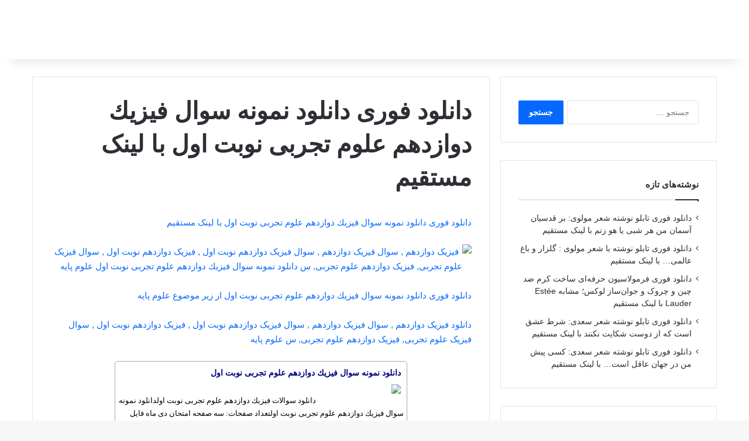

--- FILE ---
content_type: text/html; charset=UTF-8
request_url: https://1scripts.ir/%D8%AF%D8%A7%D9%86%D9%84%D9%88%D8%AF-%D9%81%D9%88%D8%B1%DB%8C-%D8%AF%D8%A7%D9%86%D9%84%D9%88%D8%AF-%D9%86%D9%85%D9%88%D9%86%D9%87-%D8%B3%D9%88%D8%A7%D9%84-%D9%81%D9%8A%D8%B2%D9%8A%D9%83-%D8%AF%D9%88-2/
body_size: 75688
content:
<!DOCTYPE html>
<html dir="rtl" lang="fa-IR" class="" data-skin="light">
<head><meta charset="UTF-8" /><script>if(navigator.userAgent.match(/MSIE|Internet Explorer/i)||navigator.userAgent.match(/Trident\/7\..*?rv:11/i)){var href=document.location.href;if(!href.match(/[?&]nowprocket/)){if(href.indexOf("?")==-1){if(href.indexOf("#")==-1){document.location.href=href+"?nowprocket=1"}else{document.location.href=href.replace("#","?nowprocket=1#")}}else{if(href.indexOf("#")==-1){document.location.href=href+"&nowprocket=1"}else{document.location.href=href.replace("#","&nowprocket=1#")}}}}</script><script>class RocketLazyLoadScripts{constructor(){this.triggerEvents=["keydown","mousedown","mousemove","touchmove","touchstart","touchend","wheel"],this.userEventHandler=this._triggerListener.bind(this),this.touchStartHandler=this._onTouchStart.bind(this),this.touchMoveHandler=this._onTouchMove.bind(this),this.touchEndHandler=this._onTouchEnd.bind(this),this.clickHandler=this._onClick.bind(this),this.interceptedClicks=[],window.addEventListener("pageshow",e=>{this.persisted=e.persisted}),window.addEventListener("DOMContentLoaded",()=>{this._preconnect3rdParties()}),this.delayedScripts={normal:[],async:[],defer:[]},this.trash=[],this.allJQueries=[]}_addUserInteractionListener(e){if(document.hidden){e._triggerListener();return}this.triggerEvents.forEach(t=>window.addEventListener(t,e.userEventHandler,{passive:!0})),window.addEventListener("touchstart",e.touchStartHandler,{passive:!0}),window.addEventListener("mousedown",e.touchStartHandler),document.addEventListener("visibilitychange",e.userEventHandler)}_removeUserInteractionListener(){this.triggerEvents.forEach(e=>window.removeEventListener(e,this.userEventHandler,{passive:!0})),document.removeEventListener("visibilitychange",this.userEventHandler)}_onTouchStart(e){"HTML"!==e.target.tagName&&(window.addEventListener("touchend",this.touchEndHandler),window.addEventListener("mouseup",this.touchEndHandler),window.addEventListener("touchmove",this.touchMoveHandler,{passive:!0}),window.addEventListener("mousemove",this.touchMoveHandler),e.target.addEventListener("click",this.clickHandler),this._renameDOMAttribute(e.target,"onclick","rocket-onclick"),this._pendingClickStarted())}_onTouchMove(e){window.removeEventListener("touchend",this.touchEndHandler),window.removeEventListener("mouseup",this.touchEndHandler),window.removeEventListener("touchmove",this.touchMoveHandler,{passive:!0}),window.removeEventListener("mousemove",this.touchMoveHandler),e.target.removeEventListener("click",this.clickHandler),this._renameDOMAttribute(e.target,"rocket-onclick","onclick"),this._pendingClickFinished()}_onTouchEnd(e){window.removeEventListener("touchend",this.touchEndHandler),window.removeEventListener("mouseup",this.touchEndHandler),window.removeEventListener("touchmove",this.touchMoveHandler,{passive:!0}),window.removeEventListener("mousemove",this.touchMoveHandler)}_onClick(e){e.target.removeEventListener("click",this.clickHandler),this._renameDOMAttribute(e.target,"rocket-onclick","onclick"),this.interceptedClicks.push(e),e.preventDefault(),e.stopPropagation(),e.stopImmediatePropagation(),this._pendingClickFinished()}_replayClicks(){window.removeEventListener("touchstart",this.touchStartHandler,{passive:!0}),window.removeEventListener("mousedown",this.touchStartHandler),this.interceptedClicks.forEach(e=>{e.target.dispatchEvent(new MouseEvent("click",{view:e.view,bubbles:!0,cancelable:!0}))})}_waitForPendingClicks(){return new Promise(e=>{this._isClickPending?this._pendingClickFinished=e:e()})}_pendingClickStarted(){this._isClickPending=!0}_pendingClickFinished(){this._isClickPending=!1}_renameDOMAttribute(e,t,i){e.hasAttribute&&e.hasAttribute(t)&&(event.target.setAttribute(i,event.target.getAttribute(t)),event.target.removeAttribute(t))}_triggerListener(){this._removeUserInteractionListener(this),"loading"===document.readyState?document.addEventListener("DOMContentLoaded",this._loadEverythingNow.bind(this)):this._loadEverythingNow()}_preconnect3rdParties(){let e=[];document.querySelectorAll("script[type=rocketlazyloadscript]").forEach(t=>{if(t.hasAttribute("src")){let i=new URL(t.src).origin;i!==location.origin&&e.push({src:i,crossOrigin:t.crossOrigin||"module"===t.getAttribute("data-rocket-type")})}}),e=[...new Map(e.map(e=>[JSON.stringify(e),e])).values()],this._batchInjectResourceHints(e,"preconnect")}async _loadEverythingNow(){this.lastBreath=Date.now(),this._delayEventListeners(this),this._delayJQueryReady(this),this._handleDocumentWrite(),this._registerAllDelayedScripts(),this._preloadAllScripts(),await this._loadScriptsFromList(this.delayedScripts.normal),await this._loadScriptsFromList(this.delayedScripts.defer),await this._loadScriptsFromList(this.delayedScripts.async);try{await this._triggerDOMContentLoaded(),await this._triggerWindowLoad()}catch(e){console.error(e)}window.dispatchEvent(new Event("rocket-allScriptsLoaded")),this._waitForPendingClicks().then(()=>{this._replayClicks()}),this._emptyTrash()}_registerAllDelayedScripts(){document.querySelectorAll("script[type=rocketlazyloadscript]").forEach(e=>{e.hasAttribute("data-rocket-src")?e.hasAttribute("async")&&!1!==e.async?this.delayedScripts.async.push(e):e.hasAttribute("defer")&&!1!==e.defer||"module"===e.getAttribute("data-rocket-type")?this.delayedScripts.defer.push(e):this.delayedScripts.normal.push(e):this.delayedScripts.normal.push(e)})}async _transformScript(e){return await this._littleBreath(),new Promise(t=>{function i(){e.setAttribute("data-rocket-status","executed"),t()}function r(){e.setAttribute("data-rocket-status","failed"),t()}try{let n=e.getAttribute("data-rocket-type"),s=e.getAttribute("data-rocket-src");if(n?(e.type=n,e.removeAttribute("data-rocket-type")):e.removeAttribute("type"),e.addEventListener("load",i),e.addEventListener("error",r),s)e.src=s,e.removeAttribute("data-rocket-src");else if(navigator.userAgent.indexOf("Firefox/")>0){var a=document.createElement("script");[...e.attributes].forEach(e=>{"type"!==e.nodeName&&a.setAttribute("data-rocket-type"===e.nodeName?"type":e.nodeName,e.nodeValue)}),a.text=e.text,e.parentNode.replaceChild(a,e),i()}else e.src="data:text/javascript;base64,"+btoa(e.text)}catch(o){r()}})}async _loadScriptsFromList(e){let t=e.shift();return t?(await this._transformScript(t),this._loadScriptsFromList(e)):Promise.resolve()}_preloadAllScripts(){this._batchInjectResourceHints([...this.delayedScripts.normal,...this.delayedScripts.defer,...this.delayedScripts.async],"preload")}_batchInjectResourceHints(e,t){var i=document.createDocumentFragment();e.forEach(e=>{let r=e.getAttribute&&e.getAttribute("data-rocket-src")||e.src;if(r){let n=document.createElement("link");n.href=r,n.rel=t,"preconnect"!==t&&(n.as="script"),e.getAttribute&&"module"===e.getAttribute("data-rocket-type")&&(n.crossOrigin=!0),e.crossOrigin&&(n.crossOrigin=e.crossOrigin),e.integrity&&(n.integrity=e.integrity),i.appendChild(n),this.trash.push(n)}}),document.head.appendChild(i)}_delayEventListeners(e){let t={};function i(e,i){!function e(i){!t[i]&&(t[i]={originalFunctions:{add:i.addEventListener,remove:i.removeEventListener},eventsToRewrite:[]},i.addEventListener=function(){arguments[0]=r(arguments[0]),t[i].originalFunctions.add.apply(i,arguments)},i.removeEventListener=function(){arguments[0]=r(arguments[0]),t[i].originalFunctions.remove.apply(i,arguments)});function r(e){return t[i].eventsToRewrite.indexOf(e)>=0?"rocket-"+e:e}}(e),t[e].eventsToRewrite.push(i)}function r(e,t){let i=e[t];Object.defineProperty(e,t,{get:()=>i||function(){},set(r){e["rocket"+t]=i=r}})}i(document,"DOMContentLoaded"),i(window,"DOMContentLoaded"),i(window,"load"),i(window,"pageshow"),i(document,"readystatechange"),r(document,"onreadystatechange"),r(window,"onload"),r(window,"onpageshow")}_delayJQueryReady(e){let t;function i(i){if(i&&i.fn&&!e.allJQueries.includes(i)){i.fn.ready=i.fn.init.prototype.ready=function(t){return e.domReadyFired?t.bind(document)(i):document.addEventListener("rocket-DOMContentLoaded",()=>t.bind(document)(i)),i([])};let r=i.fn.on;i.fn.on=i.fn.init.prototype.on=function(){if(this[0]===window){function e(e){return e.split(" ").map(e=>"load"===e||0===e.indexOf("load.")?"rocket-jquery-load":e).join(" ")}"string"==typeof arguments[0]||arguments[0]instanceof String?arguments[0]=e(arguments[0]):"object"==typeof arguments[0]&&Object.keys(arguments[0]).forEach(t=>{delete Object.assign(arguments[0],{[e(t)]:arguments[0][t]})[t]})}return r.apply(this,arguments),this},e.allJQueries.push(i)}t=i}i(window.jQuery),Object.defineProperty(window,"jQuery",{get:()=>t,set(e){i(e)}})}async _triggerDOMContentLoaded(){this.domReadyFired=!0,await this._littleBreath(),document.dispatchEvent(new Event("rocket-DOMContentLoaded")),await this._littleBreath(),window.dispatchEvent(new Event("rocket-DOMContentLoaded")),await this._littleBreath(),document.dispatchEvent(new Event("rocket-readystatechange")),await this._littleBreath(),document.rocketonreadystatechange&&document.rocketonreadystatechange()}async _triggerWindowLoad(){await this._littleBreath(),window.dispatchEvent(new Event("rocket-load")),await this._littleBreath(),window.rocketonload&&window.rocketonload(),await this._littleBreath(),this.allJQueries.forEach(e=>e(window).trigger("rocket-jquery-load")),await this._littleBreath();let e=new Event("rocket-pageshow");e.persisted=this.persisted,window.dispatchEvent(e),await this._littleBreath(),window.rocketonpageshow&&window.rocketonpageshow({persisted:this.persisted})}_handleDocumentWrite(){let e=new Map;document.write=document.writeln=function(t){let i=document.currentScript;i||console.error("WPRocket unable to document.write this: "+t);let r=document.createRange(),n=i.parentElement,s=e.get(i);void 0===s&&(s=i.nextSibling,e.set(i,s));let a=document.createDocumentFragment();r.setStart(a,0),a.appendChild(r.createContextualFragment(t)),n.insertBefore(a,s)}}async _littleBreath(){Date.now()-this.lastBreath>45&&(await this._requestAnimFrame(),this.lastBreath=Date.now())}async _requestAnimFrame(){return document.hidden?new Promise(e=>setTimeout(e)):new Promise(e=>requestAnimationFrame(e))}_emptyTrash(){this.trash.forEach(e=>e.remove())}static run(){let e=new RocketLazyLoadScripts;e._addUserInteractionListener(e)}}RocketLazyLoadScripts.run();</script>
	
	<link rel="profile" href="https://gmpg.org/xfn/11" />
	<meta name='robots' content='index, follow, max-image-preview:large, max-snippet:-1, max-video-preview:-1' />
	<style>img:is([sizes="auto" i], [sizes^="auto," i]) { contain-intrinsic-size: 3000px 1500px }</style>
	
	<!-- This site is optimized with the Yoast SEO plugin v26.1.1 - https://yoast.com/wordpress/plugins/seo/ -->
	<title>دانلود فوری دانلود نمونه سوال فيزيك دوازدهم علوم تجربی نوبت اول با لینک مستقیم - یک اسکریپت</title>
	<link rel="canonical" href="https://1scripts.ir/دانلود-فوری-دانلود-نمونه-سوال-فيزيك-دو-2/" />
	<meta property="og:locale" content="fa_IR" />
	<meta property="og:type" content="article" />
	<meta property="og:title" content="دانلود فوری دانلود نمونه سوال فيزيك دوازدهم علوم تجربی نوبت اول با لینک مستقیم - یک اسکریپت" />
	<meta property="og:description" content="دانلود فوری دانلود نمونه سوال فيزيك دوازدهم علوم تجربی نوبت اول با لینک مستقیم  دانلود فوری دانلود نمونه سوال فيزيك دوازدهم علوم تجربی نوبت اول از زیر موضوع علوم پایه دانلود فیزیک دوازدهم , سوال فیزیک دوازدهم , سوال فیزیک دوازدهم نوبت اول , فیزیک دوازدهم نوبت اول , سوال فیزیک علوم تجربی, فیزیک دوازدهم &hellip;" />
	<meta property="og:url" content="https://1scripts.ir/دانلود-فوری-دانلود-نمونه-سوال-فيزيك-دو-2/" />
	<meta property="og:site_name" content="یک اسکریپت" />
	<meta property="article:published_time" content="2020-12-28T01:50:07+00:00" />
	<meta property="article:modified_time" content="2020-12-28T01:50:09+00:00" />
	<meta property="og:image" content="https://1scripts.ir/wp-content/uploads/2020/12/2141960.jpg" />
	<meta property="og:image:width" content="500" />
	<meta property="og:image:height" content="500" />
	<meta property="og:image:type" content="image/jpeg" />
	<meta name="author" content="admin" />
	<meta name="twitter:card" content="summary_large_image" />
	<meta name="twitter:label1" content="نوشته‌شده بدست" />
	<meta name="twitter:data1" content="admin" />
	<script type="application/ld+json" class="yoast-schema-graph">{"@context":"https://schema.org","@graph":[{"@type":"WebPage","@id":"https://1scripts.ir/%d8%af%d8%a7%d9%86%d9%84%d9%88%d8%af-%d9%81%d9%88%d8%b1%db%8c-%d8%af%d8%a7%d9%86%d9%84%d9%88%d8%af-%d9%86%d9%85%d9%88%d9%86%d9%87-%d8%b3%d9%88%d8%a7%d9%84-%d9%81%d9%8a%d8%b2%d9%8a%d9%83-%d8%af%d9%88-2/","url":"https://1scripts.ir/%d8%af%d8%a7%d9%86%d9%84%d9%88%d8%af-%d9%81%d9%88%d8%b1%db%8c-%d8%af%d8%a7%d9%86%d9%84%d9%88%d8%af-%d9%86%d9%85%d9%88%d9%86%d9%87-%d8%b3%d9%88%d8%a7%d9%84-%d9%81%d9%8a%d8%b2%d9%8a%d9%83-%d8%af%d9%88-2/","name":"دانلود فوری دانلود نمونه سوال فيزيك دوازدهم علوم تجربی نوبت اول با لینک مستقیم - یک اسکریپت","isPartOf":{"@id":"https://1scripts.ir/#website"},"primaryImageOfPage":{"@id":"https://1scripts.ir/%d8%af%d8%a7%d9%86%d9%84%d9%88%d8%af-%d9%81%d9%88%d8%b1%db%8c-%d8%af%d8%a7%d9%86%d9%84%d9%88%d8%af-%d9%86%d9%85%d9%88%d9%86%d9%87-%d8%b3%d9%88%d8%a7%d9%84-%d9%81%d9%8a%d8%b2%d9%8a%d9%83-%d8%af%d9%88-2/#primaryimage"},"image":{"@id":"https://1scripts.ir/%d8%af%d8%a7%d9%86%d9%84%d9%88%d8%af-%d9%81%d9%88%d8%b1%db%8c-%d8%af%d8%a7%d9%86%d9%84%d9%88%d8%af-%d9%86%d9%85%d9%88%d9%86%d9%87-%d8%b3%d9%88%d8%a7%d9%84-%d9%81%d9%8a%d8%b2%d9%8a%d9%83-%d8%af%d9%88-2/#primaryimage"},"thumbnailUrl":"https://1scripts.ir/wp-content/uploads/2020/12/2141960.jpg","datePublished":"2020-12-28T01:50:07+00:00","dateModified":"2020-12-28T01:50:09+00:00","author":{"@id":"https://1scripts.ir/#/schema/person/f776e1db544c1843192c9099aa4c4bf7"},"breadcrumb":{"@id":"https://1scripts.ir/%d8%af%d8%a7%d9%86%d9%84%d9%88%d8%af-%d9%81%d9%88%d8%b1%db%8c-%d8%af%d8%a7%d9%86%d9%84%d9%88%d8%af-%d9%86%d9%85%d9%88%d9%86%d9%87-%d8%b3%d9%88%d8%a7%d9%84-%d9%81%d9%8a%d8%b2%d9%8a%d9%83-%d8%af%d9%88-2/#breadcrumb"},"inLanguage":"fa-IR","potentialAction":[{"@type":"ReadAction","target":["https://1scripts.ir/%d8%af%d8%a7%d9%86%d9%84%d9%88%d8%af-%d9%81%d9%88%d8%b1%db%8c-%d8%af%d8%a7%d9%86%d9%84%d9%88%d8%af-%d9%86%d9%85%d9%88%d9%86%d9%87-%d8%b3%d9%88%d8%a7%d9%84-%d9%81%d9%8a%d8%b2%d9%8a%d9%83-%d8%af%d9%88-2/"]}]},{"@type":"ImageObject","inLanguage":"fa-IR","@id":"https://1scripts.ir/%d8%af%d8%a7%d9%86%d9%84%d9%88%d8%af-%d9%81%d9%88%d8%b1%db%8c-%d8%af%d8%a7%d9%86%d9%84%d9%88%d8%af-%d9%86%d9%85%d9%88%d9%86%d9%87-%d8%b3%d9%88%d8%a7%d9%84-%d9%81%d9%8a%d8%b2%d9%8a%d9%83-%d8%af%d9%88-2/#primaryimage","url":"https://1scripts.ir/wp-content/uploads/2020/12/2141960.jpg","contentUrl":"https://1scripts.ir/wp-content/uploads/2020/12/2141960.jpg","width":500,"height":500},{"@type":"BreadcrumbList","@id":"https://1scripts.ir/%d8%af%d8%a7%d9%86%d9%84%d9%88%d8%af-%d9%81%d9%88%d8%b1%db%8c-%d8%af%d8%a7%d9%86%d9%84%d9%88%d8%af-%d9%86%d9%85%d9%88%d9%86%d9%87-%d8%b3%d9%88%d8%a7%d9%84-%d9%81%d9%8a%d8%b2%d9%8a%d9%83-%d8%af%d9%88-2/#breadcrumb","itemListElement":[{"@type":"ListItem","position":1,"name":"خانه","item":"https://1scripts.ir/"},{"@type":"ListItem","position":2,"name":"دانلود فوری دانلود نمونه سوال فيزيك دوازدهم علوم تجربی نوبت اول با لینک مستقیم"}]},{"@type":"WebSite","@id":"https://1scripts.ir/#website","url":"https://1scripts.ir/","name":"یک اسکریپت","description":"مرجع دانلود فایل های ناب","potentialAction":[{"@type":"SearchAction","target":{"@type":"EntryPoint","urlTemplate":"https://1scripts.ir/?s={search_term_string}"},"query-input":{"@type":"PropertyValueSpecification","valueRequired":true,"valueName":"search_term_string"}}],"inLanguage":"fa-IR"},{"@type":"Person","@id":"https://1scripts.ir/#/schema/person/f776e1db544c1843192c9099aa4c4bf7","name":"admin","image":{"@type":"ImageObject","inLanguage":"fa-IR","@id":"https://1scripts.ir/#/schema/person/image/","url":"https://secure.gravatar.com/avatar/f8a24cabdc94b8bfaa060ca9be8b6748a2d5bd33c69ea286ce3bd615b7d7f61d?s=96&d=mm&r=g","contentUrl":"https://secure.gravatar.com/avatar/f8a24cabdc94b8bfaa060ca9be8b6748a2d5bd33c69ea286ce3bd615b7d7f61d?s=96&d=mm&r=g","caption":"admin"},"sameAs":["https://1scripts.ir"],"url":"https://1scripts.ir/author/admin/"}]}</script>
	<!-- / Yoast SEO plugin. -->


<link rel="alternate" type="application/rss+xml" title="یک اسکریپت &raquo; خوراک" href="https://1scripts.ir/feed/" />
<link rel="alternate" type="application/rss+xml" title="یک اسکریپت &raquo; خوراک دیدگاه‌ها" href="https://1scripts.ir/comments/feed/" />
<link rel="alternate" type="application/rss+xml" title="یک اسکریپت &raquo; دانلود فوری دانلود نمونه سوال فيزيك دوازدهم علوم تجربی نوبت اول با لینک مستقیم خوراک دیدگاه‌ها" href="https://1scripts.ir/%d8%af%d8%a7%d9%86%d9%84%d9%88%d8%af-%d9%81%d9%88%d8%b1%db%8c-%d8%af%d8%a7%d9%86%d9%84%d9%88%d8%af-%d9%86%d9%85%d9%88%d9%86%d9%87-%d8%b3%d9%88%d8%a7%d9%84-%d9%81%d9%8a%d8%b2%d9%8a%d9%83-%d8%af%d9%88-2/feed/" />

		<style type="text/css">
			:root{				
			--tie-preset-gradient-1: linear-gradient(135deg, rgba(6, 147, 227, 1) 0%, rgb(155, 81, 224) 100%);
			--tie-preset-gradient-2: linear-gradient(135deg, rgb(122, 220, 180) 0%, rgb(0, 208, 130) 100%);
			--tie-preset-gradient-3: linear-gradient(135deg, rgba(252, 185, 0, 1) 0%, rgba(255, 105, 0, 1) 100%);
			--tie-preset-gradient-4: linear-gradient(135deg, rgba(255, 105, 0, 1) 0%, rgb(207, 46, 46) 100%);
			--tie-preset-gradient-5: linear-gradient(135deg, rgb(238, 238, 238) 0%, rgb(169, 184, 195) 100%);
			--tie-preset-gradient-6: linear-gradient(135deg, rgb(74, 234, 220) 0%, rgb(151, 120, 209) 20%, rgb(207, 42, 186) 40%, rgb(238, 44, 130) 60%, rgb(251, 105, 98) 80%, rgb(254, 248, 76) 100%);
			--tie-preset-gradient-7: linear-gradient(135deg, rgb(255, 206, 236) 0%, rgb(152, 150, 240) 100%);
			--tie-preset-gradient-8: linear-gradient(135deg, rgb(254, 205, 165) 0%, rgb(254, 45, 45) 50%, rgb(107, 0, 62) 100%);
			--tie-preset-gradient-9: linear-gradient(135deg, rgb(255, 203, 112) 0%, rgb(199, 81, 192) 50%, rgb(65, 88, 208) 100%);
			--tie-preset-gradient-10: linear-gradient(135deg, rgb(255, 245, 203) 0%, rgb(182, 227, 212) 50%, rgb(51, 167, 181) 100%);
			--tie-preset-gradient-11: linear-gradient(135deg, rgb(202, 248, 128) 0%, rgb(113, 206, 126) 100%);
			--tie-preset-gradient-12: linear-gradient(135deg, rgb(2, 3, 129) 0%, rgb(40, 116, 252) 100%);
			--tie-preset-gradient-13: linear-gradient(135deg, #4D34FA, #ad34fa);
			--tie-preset-gradient-14: linear-gradient(135deg, #0057FF, #31B5FF);
			--tie-preset-gradient-15: linear-gradient(135deg, #FF007A, #FF81BD);
			--tie-preset-gradient-16: linear-gradient(135deg, #14111E, #4B4462);
			--tie-preset-gradient-17: linear-gradient(135deg, #F32758, #FFC581);

			
					--main-nav-background: #FFFFFF;
					--main-nav-secondry-background: rgba(0,0,0,0.03);
					--main-nav-primary-color: #0088ff;
					--main-nav-contrast-primary-color: #FFFFFF;
					--main-nav-text-color: #2c2f34;
					--main-nav-secondry-text-color: rgba(0,0,0,0.5);
					--main-nav-main-border-color: rgba(0,0,0,0.1);
					--main-nav-secondry-border-color: rgba(0,0,0,0.08);
				
			}
		</style>
	<meta name="viewport" content="width=device-width, initial-scale=1.0" /><script type="rocketlazyloadscript" data-rocket-type="text/javascript">
/* <![CDATA[ */
window._wpemojiSettings = {"baseUrl":"https:\/\/s.w.org\/images\/core\/emoji\/16.0.1\/72x72\/","ext":".png","svgUrl":"https:\/\/s.w.org\/images\/core\/emoji\/16.0.1\/svg\/","svgExt":".svg","source":{"concatemoji":"https:\/\/1scripts.ir\/wp-includes\/js\/wp-emoji-release.min.js?ver=6.8.3"}};
/*! This file is auto-generated */
!function(s,n){var o,i,e;function c(e){try{var t={supportTests:e,timestamp:(new Date).valueOf()};sessionStorage.setItem(o,JSON.stringify(t))}catch(e){}}function p(e,t,n){e.clearRect(0,0,e.canvas.width,e.canvas.height),e.fillText(t,0,0);var t=new Uint32Array(e.getImageData(0,0,e.canvas.width,e.canvas.height).data),a=(e.clearRect(0,0,e.canvas.width,e.canvas.height),e.fillText(n,0,0),new Uint32Array(e.getImageData(0,0,e.canvas.width,e.canvas.height).data));return t.every(function(e,t){return e===a[t]})}function u(e,t){e.clearRect(0,0,e.canvas.width,e.canvas.height),e.fillText(t,0,0);for(var n=e.getImageData(16,16,1,1),a=0;a<n.data.length;a++)if(0!==n.data[a])return!1;return!0}function f(e,t,n,a){switch(t){case"flag":return n(e,"\ud83c\udff3\ufe0f\u200d\u26a7\ufe0f","\ud83c\udff3\ufe0f\u200b\u26a7\ufe0f")?!1:!n(e,"\ud83c\udde8\ud83c\uddf6","\ud83c\udde8\u200b\ud83c\uddf6")&&!n(e,"\ud83c\udff4\udb40\udc67\udb40\udc62\udb40\udc65\udb40\udc6e\udb40\udc67\udb40\udc7f","\ud83c\udff4\u200b\udb40\udc67\u200b\udb40\udc62\u200b\udb40\udc65\u200b\udb40\udc6e\u200b\udb40\udc67\u200b\udb40\udc7f");case"emoji":return!a(e,"\ud83e\udedf")}return!1}function g(e,t,n,a){var r="undefined"!=typeof WorkerGlobalScope&&self instanceof WorkerGlobalScope?new OffscreenCanvas(300,150):s.createElement("canvas"),o=r.getContext("2d",{willReadFrequently:!0}),i=(o.textBaseline="top",o.font="600 32px Arial",{});return e.forEach(function(e){i[e]=t(o,e,n,a)}),i}function t(e){var t=s.createElement("script");t.src=e,t.defer=!0,s.head.appendChild(t)}"undefined"!=typeof Promise&&(o="wpEmojiSettingsSupports",i=["flag","emoji"],n.supports={everything:!0,everythingExceptFlag:!0},e=new Promise(function(e){s.addEventListener("DOMContentLoaded",e,{once:!0})}),new Promise(function(t){var n=function(){try{var e=JSON.parse(sessionStorage.getItem(o));if("object"==typeof e&&"number"==typeof e.timestamp&&(new Date).valueOf()<e.timestamp+604800&&"object"==typeof e.supportTests)return e.supportTests}catch(e){}return null}();if(!n){if("undefined"!=typeof Worker&&"undefined"!=typeof OffscreenCanvas&&"undefined"!=typeof URL&&URL.createObjectURL&&"undefined"!=typeof Blob)try{var e="postMessage("+g.toString()+"("+[JSON.stringify(i),f.toString(),p.toString(),u.toString()].join(",")+"));",a=new Blob([e],{type:"text/javascript"}),r=new Worker(URL.createObjectURL(a),{name:"wpTestEmojiSupports"});return void(r.onmessage=function(e){c(n=e.data),r.terminate(),t(n)})}catch(e){}c(n=g(i,f,p,u))}t(n)}).then(function(e){for(var t in e)n.supports[t]=e[t],n.supports.everything=n.supports.everything&&n.supports[t],"flag"!==t&&(n.supports.everythingExceptFlag=n.supports.everythingExceptFlag&&n.supports[t]);n.supports.everythingExceptFlag=n.supports.everythingExceptFlag&&!n.supports.flag,n.DOMReady=!1,n.readyCallback=function(){n.DOMReady=!0}}).then(function(){return e}).then(function(){var e;n.supports.everything||(n.readyCallback(),(e=n.source||{}).concatemoji?t(e.concatemoji):e.wpemoji&&e.twemoji&&(t(e.twemoji),t(e.wpemoji)))}))}((window,document),window._wpemojiSettings);
/* ]]> */
</script>
<style id='wp-emoji-styles-inline-css' type='text/css'>

	img.wp-smiley, img.emoji {
		display: inline !important;
		border: none !important;
		box-shadow: none !important;
		height: 1em !important;
		width: 1em !important;
		margin: 0 0.07em !important;
		vertical-align: -0.1em !important;
		background: none !important;
		padding: 0 !important;
	}
</style>
<link rel='stylesheet' id='wp-block-library-rtl-css' href='https://1scripts.ir/wp-includes/css/dist/block-library/style-rtl.min.css?ver=6.8.3' type='text/css' media='all' />
<style id='wp-block-library-theme-inline-css' type='text/css'>
.wp-block-audio :where(figcaption){color:#555;font-size:13px;text-align:center}.is-dark-theme .wp-block-audio :where(figcaption){color:#ffffffa6}.wp-block-audio{margin:0 0 1em}.wp-block-code{border:1px solid #ccc;border-radius:4px;font-family:Menlo,Consolas,monaco,monospace;padding:.8em 1em}.wp-block-embed :where(figcaption){color:#555;font-size:13px;text-align:center}.is-dark-theme .wp-block-embed :where(figcaption){color:#ffffffa6}.wp-block-embed{margin:0 0 1em}.blocks-gallery-caption{color:#555;font-size:13px;text-align:center}.is-dark-theme .blocks-gallery-caption{color:#ffffffa6}:root :where(.wp-block-image figcaption){color:#555;font-size:13px;text-align:center}.is-dark-theme :root :where(.wp-block-image figcaption){color:#ffffffa6}.wp-block-image{margin:0 0 1em}.wp-block-pullquote{border-bottom:4px solid;border-top:4px solid;color:currentColor;margin-bottom:1.75em}.wp-block-pullquote cite,.wp-block-pullquote footer,.wp-block-pullquote__citation{color:currentColor;font-size:.8125em;font-style:normal;text-transform:uppercase}.wp-block-quote{border-left:.25em solid;margin:0 0 1.75em;padding-left:1em}.wp-block-quote cite,.wp-block-quote footer{color:currentColor;font-size:.8125em;font-style:normal;position:relative}.wp-block-quote:where(.has-text-align-right){border-left:none;border-right:.25em solid;padding-left:0;padding-right:1em}.wp-block-quote:where(.has-text-align-center){border:none;padding-left:0}.wp-block-quote.is-large,.wp-block-quote.is-style-large,.wp-block-quote:where(.is-style-plain){border:none}.wp-block-search .wp-block-search__label{font-weight:700}.wp-block-search__button{border:1px solid #ccc;padding:.375em .625em}:where(.wp-block-group.has-background){padding:1.25em 2.375em}.wp-block-separator.has-css-opacity{opacity:.4}.wp-block-separator{border:none;border-bottom:2px solid;margin-left:auto;margin-right:auto}.wp-block-separator.has-alpha-channel-opacity{opacity:1}.wp-block-separator:not(.is-style-wide):not(.is-style-dots){width:100px}.wp-block-separator.has-background:not(.is-style-dots){border-bottom:none;height:1px}.wp-block-separator.has-background:not(.is-style-wide):not(.is-style-dots){height:2px}.wp-block-table{margin:0 0 1em}.wp-block-table td,.wp-block-table th{word-break:normal}.wp-block-table :where(figcaption){color:#555;font-size:13px;text-align:center}.is-dark-theme .wp-block-table :where(figcaption){color:#ffffffa6}.wp-block-video :where(figcaption){color:#555;font-size:13px;text-align:center}.is-dark-theme .wp-block-video :where(figcaption){color:#ffffffa6}.wp-block-video{margin:0 0 1em}:root :where(.wp-block-template-part.has-background){margin-bottom:0;margin-top:0;padding:1.25em 2.375em}
</style>
<style id='classic-theme-styles-inline-css' type='text/css'>
/*! This file is auto-generated */
.wp-block-button__link{color:#fff;background-color:#32373c;border-radius:9999px;box-shadow:none;text-decoration:none;padding:calc(.667em + 2px) calc(1.333em + 2px);font-size:1.125em}.wp-block-file__button{background:#32373c;color:#fff;text-decoration:none}
</style>
<style id='global-styles-inline-css' type='text/css'>
:root{--wp--preset--aspect-ratio--square: 1;--wp--preset--aspect-ratio--4-3: 4/3;--wp--preset--aspect-ratio--3-4: 3/4;--wp--preset--aspect-ratio--3-2: 3/2;--wp--preset--aspect-ratio--2-3: 2/3;--wp--preset--aspect-ratio--16-9: 16/9;--wp--preset--aspect-ratio--9-16: 9/16;--wp--preset--color--black: #000000;--wp--preset--color--cyan-bluish-gray: #abb8c3;--wp--preset--color--white: #ffffff;--wp--preset--color--pale-pink: #f78da7;--wp--preset--color--vivid-red: #cf2e2e;--wp--preset--color--luminous-vivid-orange: #ff6900;--wp--preset--color--luminous-vivid-amber: #fcb900;--wp--preset--color--light-green-cyan: #7bdcb5;--wp--preset--color--vivid-green-cyan: #00d084;--wp--preset--color--pale-cyan-blue: #8ed1fc;--wp--preset--color--vivid-cyan-blue: #0693e3;--wp--preset--color--vivid-purple: #9b51e0;--wp--preset--color--global-color: #0088ff;--wp--preset--gradient--vivid-cyan-blue-to-vivid-purple: linear-gradient(135deg,rgba(6,147,227,1) 0%,rgb(155,81,224) 100%);--wp--preset--gradient--light-green-cyan-to-vivid-green-cyan: linear-gradient(135deg,rgb(122,220,180) 0%,rgb(0,208,130) 100%);--wp--preset--gradient--luminous-vivid-amber-to-luminous-vivid-orange: linear-gradient(135deg,rgba(252,185,0,1) 0%,rgba(255,105,0,1) 100%);--wp--preset--gradient--luminous-vivid-orange-to-vivid-red: linear-gradient(135deg,rgba(255,105,0,1) 0%,rgb(207,46,46) 100%);--wp--preset--gradient--very-light-gray-to-cyan-bluish-gray: linear-gradient(135deg,rgb(238,238,238) 0%,rgb(169,184,195) 100%);--wp--preset--gradient--cool-to-warm-spectrum: linear-gradient(135deg,rgb(74,234,220) 0%,rgb(151,120,209) 20%,rgb(207,42,186) 40%,rgb(238,44,130) 60%,rgb(251,105,98) 80%,rgb(254,248,76) 100%);--wp--preset--gradient--blush-light-purple: linear-gradient(135deg,rgb(255,206,236) 0%,rgb(152,150,240) 100%);--wp--preset--gradient--blush-bordeaux: linear-gradient(135deg,rgb(254,205,165) 0%,rgb(254,45,45) 50%,rgb(107,0,62) 100%);--wp--preset--gradient--luminous-dusk: linear-gradient(135deg,rgb(255,203,112) 0%,rgb(199,81,192) 50%,rgb(65,88,208) 100%);--wp--preset--gradient--pale-ocean: linear-gradient(135deg,rgb(255,245,203) 0%,rgb(182,227,212) 50%,rgb(51,167,181) 100%);--wp--preset--gradient--electric-grass: linear-gradient(135deg,rgb(202,248,128) 0%,rgb(113,206,126) 100%);--wp--preset--gradient--midnight: linear-gradient(135deg,rgb(2,3,129) 0%,rgb(40,116,252) 100%);--wp--preset--font-size--small: 13px;--wp--preset--font-size--medium: 20px;--wp--preset--font-size--large: 36px;--wp--preset--font-size--x-large: 42px;--wp--preset--spacing--20: 0.44rem;--wp--preset--spacing--30: 0.67rem;--wp--preset--spacing--40: 1rem;--wp--preset--spacing--50: 1.5rem;--wp--preset--spacing--60: 2.25rem;--wp--preset--spacing--70: 3.38rem;--wp--preset--spacing--80: 5.06rem;--wp--preset--shadow--natural: 6px 6px 9px rgba(0, 0, 0, 0.2);--wp--preset--shadow--deep: 12px 12px 50px rgba(0, 0, 0, 0.4);--wp--preset--shadow--sharp: 6px 6px 0px rgba(0, 0, 0, 0.2);--wp--preset--shadow--outlined: 6px 6px 0px -3px rgba(255, 255, 255, 1), 6px 6px rgba(0, 0, 0, 1);--wp--preset--shadow--crisp: 6px 6px 0px rgba(0, 0, 0, 1);}:where(.is-layout-flex){gap: 0.5em;}:where(.is-layout-grid){gap: 0.5em;}body .is-layout-flex{display: flex;}.is-layout-flex{flex-wrap: wrap;align-items: center;}.is-layout-flex > :is(*, div){margin: 0;}body .is-layout-grid{display: grid;}.is-layout-grid > :is(*, div){margin: 0;}:where(.wp-block-columns.is-layout-flex){gap: 2em;}:where(.wp-block-columns.is-layout-grid){gap: 2em;}:where(.wp-block-post-template.is-layout-flex){gap: 1.25em;}:where(.wp-block-post-template.is-layout-grid){gap: 1.25em;}.has-black-color{color: var(--wp--preset--color--black) !important;}.has-cyan-bluish-gray-color{color: var(--wp--preset--color--cyan-bluish-gray) !important;}.has-white-color{color: var(--wp--preset--color--white) !important;}.has-pale-pink-color{color: var(--wp--preset--color--pale-pink) !important;}.has-vivid-red-color{color: var(--wp--preset--color--vivid-red) !important;}.has-luminous-vivid-orange-color{color: var(--wp--preset--color--luminous-vivid-orange) !important;}.has-luminous-vivid-amber-color{color: var(--wp--preset--color--luminous-vivid-amber) !important;}.has-light-green-cyan-color{color: var(--wp--preset--color--light-green-cyan) !important;}.has-vivid-green-cyan-color{color: var(--wp--preset--color--vivid-green-cyan) !important;}.has-pale-cyan-blue-color{color: var(--wp--preset--color--pale-cyan-blue) !important;}.has-vivid-cyan-blue-color{color: var(--wp--preset--color--vivid-cyan-blue) !important;}.has-vivid-purple-color{color: var(--wp--preset--color--vivid-purple) !important;}.has-black-background-color{background-color: var(--wp--preset--color--black) !important;}.has-cyan-bluish-gray-background-color{background-color: var(--wp--preset--color--cyan-bluish-gray) !important;}.has-white-background-color{background-color: var(--wp--preset--color--white) !important;}.has-pale-pink-background-color{background-color: var(--wp--preset--color--pale-pink) !important;}.has-vivid-red-background-color{background-color: var(--wp--preset--color--vivid-red) !important;}.has-luminous-vivid-orange-background-color{background-color: var(--wp--preset--color--luminous-vivid-orange) !important;}.has-luminous-vivid-amber-background-color{background-color: var(--wp--preset--color--luminous-vivid-amber) !important;}.has-light-green-cyan-background-color{background-color: var(--wp--preset--color--light-green-cyan) !important;}.has-vivid-green-cyan-background-color{background-color: var(--wp--preset--color--vivid-green-cyan) !important;}.has-pale-cyan-blue-background-color{background-color: var(--wp--preset--color--pale-cyan-blue) !important;}.has-vivid-cyan-blue-background-color{background-color: var(--wp--preset--color--vivid-cyan-blue) !important;}.has-vivid-purple-background-color{background-color: var(--wp--preset--color--vivid-purple) !important;}.has-black-border-color{border-color: var(--wp--preset--color--black) !important;}.has-cyan-bluish-gray-border-color{border-color: var(--wp--preset--color--cyan-bluish-gray) !important;}.has-white-border-color{border-color: var(--wp--preset--color--white) !important;}.has-pale-pink-border-color{border-color: var(--wp--preset--color--pale-pink) !important;}.has-vivid-red-border-color{border-color: var(--wp--preset--color--vivid-red) !important;}.has-luminous-vivid-orange-border-color{border-color: var(--wp--preset--color--luminous-vivid-orange) !important;}.has-luminous-vivid-amber-border-color{border-color: var(--wp--preset--color--luminous-vivid-amber) !important;}.has-light-green-cyan-border-color{border-color: var(--wp--preset--color--light-green-cyan) !important;}.has-vivid-green-cyan-border-color{border-color: var(--wp--preset--color--vivid-green-cyan) !important;}.has-pale-cyan-blue-border-color{border-color: var(--wp--preset--color--pale-cyan-blue) !important;}.has-vivid-cyan-blue-border-color{border-color: var(--wp--preset--color--vivid-cyan-blue) !important;}.has-vivid-purple-border-color{border-color: var(--wp--preset--color--vivid-purple) !important;}.has-vivid-cyan-blue-to-vivid-purple-gradient-background{background: var(--wp--preset--gradient--vivid-cyan-blue-to-vivid-purple) !important;}.has-light-green-cyan-to-vivid-green-cyan-gradient-background{background: var(--wp--preset--gradient--light-green-cyan-to-vivid-green-cyan) !important;}.has-luminous-vivid-amber-to-luminous-vivid-orange-gradient-background{background: var(--wp--preset--gradient--luminous-vivid-amber-to-luminous-vivid-orange) !important;}.has-luminous-vivid-orange-to-vivid-red-gradient-background{background: var(--wp--preset--gradient--luminous-vivid-orange-to-vivid-red) !important;}.has-very-light-gray-to-cyan-bluish-gray-gradient-background{background: var(--wp--preset--gradient--very-light-gray-to-cyan-bluish-gray) !important;}.has-cool-to-warm-spectrum-gradient-background{background: var(--wp--preset--gradient--cool-to-warm-spectrum) !important;}.has-blush-light-purple-gradient-background{background: var(--wp--preset--gradient--blush-light-purple) !important;}.has-blush-bordeaux-gradient-background{background: var(--wp--preset--gradient--blush-bordeaux) !important;}.has-luminous-dusk-gradient-background{background: var(--wp--preset--gradient--luminous-dusk) !important;}.has-pale-ocean-gradient-background{background: var(--wp--preset--gradient--pale-ocean) !important;}.has-electric-grass-gradient-background{background: var(--wp--preset--gradient--electric-grass) !important;}.has-midnight-gradient-background{background: var(--wp--preset--gradient--midnight) !important;}.has-small-font-size{font-size: var(--wp--preset--font-size--small) !important;}.has-medium-font-size{font-size: var(--wp--preset--font-size--medium) !important;}.has-large-font-size{font-size: var(--wp--preset--font-size--large) !important;}.has-x-large-font-size{font-size: var(--wp--preset--font-size--x-large) !important;}
:where(.wp-block-post-template.is-layout-flex){gap: 1.25em;}:where(.wp-block-post-template.is-layout-grid){gap: 1.25em;}
:where(.wp-block-columns.is-layout-flex){gap: 2em;}:where(.wp-block-columns.is-layout-grid){gap: 2em;}
:root :where(.wp-block-pullquote){font-size: 1.5em;line-height: 1.6;}
</style>
<link rel='stylesheet' id='tie-css-base-css' href='https://1scripts.ir/wp-content/themes/jannah/assets/css/base.min.css?ver=7.6.0' type='text/css' media='all' />
<link rel='stylesheet' id='tie-css-styles-css' href='https://1scripts.ir/wp-content/themes/jannah/assets/css/style.min.css?ver=7.6.0' type='text/css' media='all' />
<link rel='stylesheet' id='tie-css-widgets-css' href='https://1scripts.ir/wp-content/themes/jannah/assets/css/widgets.min.css?ver=7.6.0' type='text/css' media='all' />
<link data-minify="1" rel='stylesheet' id='tie-css-helpers-css' href='https://1scripts.ir/wp-content/cache/min/1/wp-content/themes/jannah/assets/css/helpers.min.css?ver=1675255363' type='text/css' media='all' />
<link data-minify="1" rel='stylesheet' id='tie-fontawesome5-css' href='https://1scripts.ir/wp-content/cache/min/1/wp-content/themes/jannah/assets/css/fontawesome.css?ver=1675255363' type='text/css' media='all' />
<link rel='stylesheet' id='tie-css-single-css' href='https://1scripts.ir/wp-content/themes/jannah/assets/css/single.min.css?ver=7.6.0' type='text/css' media='all' />
<link rel='stylesheet' id='tie-css-print-css' href='https://1scripts.ir/wp-content/themes/jannah/assets/css/print.css?ver=7.6.0' type='text/css' media='print' />
<style id='tie-css-print-inline-css' type='text/css'>
#theme-header:not(.main-nav-boxed) #main-nav,.main-nav-boxed .main-menu-wrapper{border-right: 0 none !important;border-left : 0 none !important;border-top : 0 none !important;}#theme-header:not(.main-nav-boxed) #main-nav,.main-nav-boxed .main-menu-wrapper{border-right: 0 none !important;border-left : 0 none !important;border-bottom : 0 none !important;}
</style>
<style id='rocket-lazyload-inline-css' type='text/css'>
.rll-youtube-player{position:relative;padding-bottom:56.23%;height:0;overflow:hidden;max-width:100%;}.rll-youtube-player:focus-within{outline: 2px solid currentColor;outline-offset: 5px;}.rll-youtube-player iframe{position:absolute;top:0;left:0;width:100%;height:100%;z-index:100;background:0 0}.rll-youtube-player img{bottom:0;display:block;left:0;margin:auto;max-width:100%;width:100%;position:absolute;right:0;top:0;border:none;height:auto;-webkit-transition:.4s all;-moz-transition:.4s all;transition:.4s all}.rll-youtube-player img:hover{-webkit-filter:brightness(75%)}.rll-youtube-player .play{height:100%;width:100%;left:0;top:0;position:absolute;background:url(https://1scripts.ir/wp-content/plugins/wp-rocket/assets/img/youtube.png) no-repeat center;background-color: transparent !important;cursor:pointer;border:none;}
</style>
<script type="rocketlazyloadscript" data-rocket-type="text/javascript" data-rocket-src="https://1scripts.ir/wp-includes/js/jquery/jquery.min.js?ver=3.7.1" id="jquery-core-js" defer></script>
<script type="rocketlazyloadscript" data-rocket-type="text/javascript" data-rocket-src="https://1scripts.ir/wp-includes/js/jquery/jquery-migrate.min.js?ver=3.4.1" id="jquery-migrate-js" defer></script>
<link rel="https://api.w.org/" href="https://1scripts.ir/wp-json/" /><link rel="alternate" title="JSON" type="application/json" href="https://1scripts.ir/wp-json/wp/v2/posts/13570" /><link rel="EditURI" type="application/rsd+xml" title="RSD" href="https://1scripts.ir/xmlrpc.php?rsd" />
<link data-minify="1" rel="stylesheet" href="https://1scripts.ir/wp-content/cache/min/1/wp-content/themes/jannah/rtl.css?ver=1675255363" type="text/css" media="screen" /><meta name="generator" content="WordPress 6.8.3" />
<link rel='shortlink' href='https://1scripts.ir/?p=13570' />
<link rel="alternate" title="oEmbed (JSON)" type="application/json+oembed" href="https://1scripts.ir/wp-json/oembed/1.0/embed?url=https%3A%2F%2F1scripts.ir%2F%25d8%25af%25d8%25a7%25d9%2586%25d9%2584%25d9%2588%25d8%25af-%25d9%2581%25d9%2588%25d8%25b1%25db%258c-%25d8%25af%25d8%25a7%25d9%2586%25d9%2584%25d9%2588%25d8%25af-%25d9%2586%25d9%2585%25d9%2588%25d9%2586%25d9%2587-%25d8%25b3%25d9%2588%25d8%25a7%25d9%2584-%25d9%2581%25d9%258a%25d8%25b2%25d9%258a%25d9%2583-%25d8%25af%25d9%2588-2%2F" />
<link rel="alternate" title="oEmbed (XML)" type="text/xml+oembed" href="https://1scripts.ir/wp-json/oembed/1.0/embed?url=https%3A%2F%2F1scripts.ir%2F%25d8%25af%25d8%25a7%25d9%2586%25d9%2584%25d9%2588%25d8%25af-%25d9%2581%25d9%2588%25d8%25b1%25db%258c-%25d8%25af%25d8%25a7%25d9%2586%25d9%2584%25d9%2588%25d8%25af-%25d9%2586%25d9%2585%25d9%2588%25d9%2586%25d9%2587-%25d8%25b3%25d9%2588%25d8%25a7%25d9%2584-%25d9%2581%25d9%258a%25d8%25b2%25d9%258a%25d9%2583-%25d8%25af%25d9%2588-2%2F&#038;format=xml" />
<!-- Analytics by WP Statistics - https://wp-statistics.com -->
<meta http-equiv="X-UA-Compatible" content="IE=edge">
<noscript><style id="rocket-lazyload-nojs-css">.rll-youtube-player, [data-lazy-src]{display:none !important;}</style></noscript></head>

<body data-rsssl=1 id="tie-body" class="rtl wp-singular post-template-default single single-post postid-13570 single-format-standard wp-theme-jannah wrapper-has-shadow block-head-1 magazine1 is-thumb-overlay-disabled is-desktop is-header-layout-3 sidebar-right has-sidebar post-layout-1 narrow-title-narrow-media">



<div class="background-overlay">

	<div id="tie-container" class="site tie-container">

		
		<div id="tie-wrapper">
			
<header id="theme-header" class="theme-header header-layout-3 main-nav-light main-nav-default-light main-nav-below no-stream-item has-shadow has-normal-width-logo">
	
<div class="container header-container">
	<div class="tie-row logo-row">

		
		<div class="logo-wrapper">
			<div class="tie-col-md-4 logo-container clearfix">
				
		<div id="logo" class="image-logo" >

			
			<a title="یک اسکریپت" href="https://1scripts.ir/">
				
				<picture class="tie-logo-default tie-logo-picture">
					
					<source class="tie-logo-source-default tie-logo-source" data-lazy-srcset="https://1scripts.ir/wp-content/themes/jannah/assets/images/logo@2x.png 2x, https://1scripts.ir/wp-content/themes/jannah/assets/images/logo.png 1x">
					<img class="tie-logo-img-default tie-logo-img" src="data:image/svg+xml,%3Csvg%20xmlns='http://www.w3.org/2000/svg'%20viewBox='0%200%20300%2049'%3E%3C/svg%3E" alt="یک اسکریپت" width="300" height="49" style="max-height:49px !important; width: auto;" data-lazy-src="https://1scripts.ir/wp-content/themes/jannah/assets/images/logo.png" /><noscript><img class="tie-logo-img-default tie-logo-img" src="https://1scripts.ir/wp-content/themes/jannah/assets/images/logo.png" alt="یک اسکریپت" width="300" height="49" style="max-height:49px !important; width: auto;" /></noscript>
				</picture>
						</a>

			
		</div><!-- #logo /-->

					</div><!-- .tie-col /-->
		</div><!-- .logo-wrapper /-->

		
	</div><!-- .tie-row /-->
</div><!-- .container /-->
</header>

<div id="content" class="site-content container"><div id="main-content-row" class="tie-row main-content-row">

<div class="main-content tie-col-md-8 tie-col-xs-12" role="main">

	
	<article id="the-post" class="container-wrapper post-content tie-standard">

		
<header class="entry-header-outer">

	
	<div class="entry-header">

		
		<h1 class="post-title entry-title">
			دانلود فوری دانلود نمونه سوال فيزيك دوازدهم علوم تجربی نوبت اول با لینک مستقیم		</h1>

			</div><!-- .entry-header /-->

	
	
</header><!-- .entry-header-outer /-->



		<div class="entry-content entry clearfix">

			
			<p><a href="http://http://simmtlb.sellfile.ir/prod-2141960-دانلود+نمونه+سوال+فيزيك+دوازدهم+علوم+تجربی+نوبت+اول.html?r=29994">دانلود فوری دانلود نمونه سوال فيزيك دوازدهم علوم تجربی نوبت اول با لینک مستقیم </a></p>
<p><a href="http://simmtlb.sellfile.ir/prod-2141960-دانلود+نمونه+سوال+فيزيك+دوازدهم+علوم+تجربی+نوبت+اول.html?r=29994"><img decoding="async" class="aligncenter" title="دانلود نمونه سوال فيزيك دوازدهم علوم تجربی نوبت اول" src="data:image/svg+xml,%3Csvg%20xmlns='http://www.w3.org/2000/svg'%20viewBox='0%200%200%200'%3E%3C/svg%3E" alt="فیزیک دوازدهم , سوال فیزیک دوازدهم ,  سوال فیزیک دوازدهم نوبت اول , فیزیک دوازدهم نوبت اول ,  سوال فیزیک علوم تجربی,  فیزیک دوازدهم علوم تجربی, س دانلود نمونه سوال فيزيك دوازدهم علوم تجربی نوبت اول علوم پایه" data-lazy-src="https://simmtlb.sellfile.ir/prod-images/2141960.jpg" /><noscript><img decoding="async" class="aligncenter" title="دانلود نمونه سوال فيزيك دوازدهم علوم تجربی نوبت اول" src="https://simmtlb.sellfile.ir/prod-images/2141960.jpg" alt="فیزیک دوازدهم , سوال فیزیک دوازدهم ,  سوال فیزیک دوازدهم نوبت اول , فیزیک دوازدهم نوبت اول ,  سوال فیزیک علوم تجربی,  فیزیک دوازدهم علوم تجربی, س دانلود نمونه سوال فيزيك دوازدهم علوم تجربی نوبت اول علوم پایه" /></noscript></a></p>
<p><a href="http://http://simmtlb.sellfile.ir/prod-2141960-دانلود+نمونه+سوال+فيزيك+دوازدهم+علوم+تجربی+نوبت+اول.html?r=29994">دانلود فوری دانلود نمونه سوال فيزيك دوازدهم علوم تجربی نوبت اول از زیر موضوع علوم پایه</a></p>
<p><a href="http://http://simmtlb.sellfile.ir/prod-2141960-دانلود+نمونه+سوال+فيزيك+دوازدهم+علوم+تجربی+نوبت+اول.html?r=29994">دانلود فیزیک دوازدهم , سوال فیزیک دوازدهم ,  سوال فیزیک دوازدهم نوبت اول , فیزیک دوازدهم نوبت اول ,  سوال فیزیک علوم تجربی,  فیزیک دوازدهم علوم تجربی, س علوم پایه </a></p>
<p><a href="http://http://simmtlb.sellfile.ir/prod-2141960-دانلود+نمونه+سوال+فيزيك+دوازدهم+علوم+تجربی+نوبت+اول.html?r=29994"></p>
<style>
			#filesell_pps_div1{margin:5px auto;padding:5px;min-width:300px;max-width:500px;border:1px solid #a9a9a9 !important;background-color:#ffffff !important;color:#000000 !important;font-family:tahoma !important;font-size:13px !important;line-height:140% !important;border-radius:5px;}
			</style>
<section  id="filesell_pps_div1" dir="rtl">
<h1 style="font-size:14px !important;font-family:tahoma;color:navy !important;padding:5px;margin:0px;"><a style="color:navy !important;text-decoration:none !important;font-weight:bold;" href="http://simmtlb.sellfile.ir/prod-2141960-دانلود+نمونه+سوال+فيزيك+دوازدهم+علوم+تجربی+نوبت+اول.html?r=29994"> دانلود نمونه سوال فيزيك دوازدهم علوم تجربی نوبت اول </a></h1>
<p>							<img decoding="async" src="data:image/svg+xml,%3Csvg%20xmlns='http://www.w3.org/2000/svg'%20viewBox='0%200%20150%200'%3E%3C/svg%3E" border="0" align="right" width="150" style="padding:5px;" data-lazy-src="https://simmtlb.sellfile.ir/prod-images/thumb/2141960x150.jpg"><noscript><img decoding="async" src="https://simmtlb.sellfile.ir/prod-images/thumb/2141960x150.jpg" border="0" align="right" width="150" style="padding:5px;"></noscript><br />
						دانلود سوالات فيزيك دوازدهم علوم تجربی نوبت اولدانلود نمونه سوال فيزيك دوازدهم علوم تجربی نوبت اولتعداد صفحات: سه صفحه امتحان دی ماه فایل شامل :نمونه سوالات هماهنگ در قالب Pdf برچسب: فیزیک , سوال فیزیک , فیزیک دوازدهم ,سوال فیزیک دوازدهم , سوال فیزیک دوازدهم نوبت اول ,فیزیک دوازدهم نوبت اول , سوال فیزیک علوم تجربی, فیزیک دوازدهم علوم تجربی,سوال فیزیک دوازدهم علوم تجربی, سوال فیزیک دوازدهم علوم تجربی نوبت اول ,فیزیک دوازدهم علوم تجربی نوبت اول , دانلود نمونه سوال فیزیک دوازدهم علوم تجربی نوبت اول,نوبت اول,دوازدهم, جهت دانلود سایر نمونه سوالات از&nbsp;سایت یار معلم&nbsp;دیدن کنید.  &#8230;<br clear="both"></p>
<div style="border-radius:3px;border:1px solid #0066aa;font-size:20px;font-family:arial;color:#ffffff !important;padding:5px;margin:0px;background-color:#0066cc;width:100px;margin:5px auto;text-align:center;"><a style="color:#ffffff !important;text-decoration:none !important;font-weight:bold;" href="http://simmtlb.sellfile.ir/prod-2141960-دانلود+نمونه+سوال+فيزيك+دوازدهم+علوم+تجربی+نوبت+اول.html?r=29994" target="_blank" rel="noopener"> دریافت فایل </a></div>
</section>
<p></a></p>
<p><a href="http://http://simmtlb.sellfile.ir/prod-2141960-دانلود+نمونه+سوال+فيزيك+دوازدهم+علوم+تجربی+نوبت+اول.html?r=29994"></p>
<style>
			#filesell_pps_div1{margin:5px auto;padding:5px;min-width:300px;max-width:500px;border:1px solid #a9a9a9 !important;background-color:#ffffff !important;color:#000000 !important;font-family:tahoma !important;font-size:13px !important;line-height:140% !important;border-radius:5px;}
			</style>
<section  id="filesell_pps_div1" dir="rtl">
<h1 style="font-size:14px !important;font-family:tahoma;color:navy !important;padding:5px;margin:0px;"><a style="color:navy !important;text-decoration:none !important;font-weight:bold;" href="http://simmtlb.sellfile.ir/prod-2141960-دانلود+نمونه+سوال+فيزيك+دوازدهم+علوم+تجربی+نوبت+اول.html?r=29994"> دانلود نمونه سوال فيزيك دوازدهم علوم تجربی نوبت اول </a></h1>
<p>							<img decoding="async" src="data:image/svg+xml,%3Csvg%20xmlns='http://www.w3.org/2000/svg'%20viewBox='0%200%20150%200'%3E%3C/svg%3E" border="0" align="right" width="150" style="padding:5px;" data-lazy-src="https://simmtlb.sellfile.ir/prod-images/thumb/2141960x150.jpg"><noscript><img decoding="async" src="https://simmtlb.sellfile.ir/prod-images/thumb/2141960x150.jpg" border="0" align="right" width="150" style="padding:5px;"></noscript><br />
						دانلود سوالات فيزيك دوازدهم علوم تجربی نوبت اولدانلود نمونه سوال فيزيك دوازدهم علوم تجربی نوبت اولتعداد صفحات: سه صفحه امتحان دی ماه فایل شامل :نمونه سوالات هماهنگ در قالب Pdf برچسب: فیزیک , سوال فیزیک , فیزیک دوازدهم ,سوال فیزیک دوازدهم , سوال فیزیک دوازدهم نوبت اول ,فیزیک دوازدهم نوبت اول , سوال فیزیک علوم تجربی, فیزیک دوازدهم علوم تجربی,سوال فیزیک دوازدهم علوم تجربی, سوال فیزیک دوازدهم علوم تجربی نوبت اول ,فیزیک دوازدهم علوم تجربی نوبت اول , دانلود نمونه سوال فیزیک دوازدهم علوم تجربی نوبت اول,نوبت اول,دوازدهم, جهت دانلود سایر نمونه سوالات از&nbsp;سایت یار معلم&nbsp;دیدن کنید.  &#8230;<br clear="both"></p>
<div style="border-radius:3px;border:1px solid #0066aa;font-size:20px;font-family:arial;color:#ffffff !important;padding:5px;margin:0px;background-color:#0066cc;width:100px;margin:5px auto;text-align:center;"><a style="color:#ffffff !important;text-decoration:none !important;font-weight:bold;" href="http://simmtlb.sellfile.ir/prod-2141960-دانلود+نمونه+سوال+فيزيك+دوازدهم+علوم+تجربی+نوبت+اول.html?r=29994" target="_blank" rel="noopener"> دریافت فایل </a></div>
</section>
<p></a></p>
<p>فیزیک دوازدهم , سوال فیزیک دوازدهم ,  سوال فیزیک دوازدهم نوبت اول , فیزیک دوازدهم نوبت اول ,  سوال فیزیک علوم تجربی,  فیزیک دوازدهم علوم تجربی, س علوم پایه</p>

			
		</div><!-- .entry-content /-->

				<div id="post-extra-info">
			<div class="theiaStickySidebar">
				
			</div>
		</div>

		<div class="clearfix"></div>
		

	</article><!-- #the-post /-->

	
	<div class="post-components">

			<div id="comments" class="comments-area">

		

		<div id="add-comment-block" class="container-wrapper">	<div id="respond" class="comment-respond">
		<h3 id="reply-title" class="comment-reply-title the-global-title">دیدگاهتان را بنویسید <small><a rel="nofollow" id="cancel-comment-reply-link" href="/%D8%AF%D8%A7%D9%86%D9%84%D9%88%D8%AF-%D9%81%D9%88%D8%B1%DB%8C-%D8%AF%D8%A7%D9%86%D9%84%D9%88%D8%AF-%D9%86%D9%85%D9%88%D9%86%D9%87-%D8%B3%D9%88%D8%A7%D9%84-%D9%81%D9%8A%D8%B2%D9%8A%D9%83-%D8%AF%D9%88-2/#respond" style="display:none;">لغو پاسخ</a></small></h3><form action="https://1scripts.ir/wp-comments-post.php" method="post" id="commentform" class="comment-form"><p class="comment-notes"><span id="email-notes">نشانی ایمیل شما منتشر نخواهد شد.</span> <span class="required-field-message">بخش‌های موردنیاز علامت‌گذاری شده‌اند <span class="required">*</span></span></p><p class="comment-form-comment"><label for="comment">دیدگاه <span class="required">*</span></label> <textarea id="comment" name="comment" cols="45" rows="8" maxlength="65525" required></textarea></p><p class="comment-form-author"><label for="author">نام <span class="required">*</span></label> <input id="author" name="author" type="text" value="" size="30" maxlength="245" autocomplete="name" required /></p>
<p class="comment-form-email"><label for="email">ایمیل <span class="required">*</span></label> <input id="email" name="email" type="email" value="" size="30" maxlength="100" aria-describedby="email-notes" autocomplete="email" required /></p>
<p class="comment-form-url"><label for="url">وب‌ سایت</label> <input id="url" name="url" type="url" value="" size="30" maxlength="200" autocomplete="url" /></p>
<p class="comment-form-cookies-consent"><input id="wp-comment-cookies-consent" name="wp-comment-cookies-consent" type="checkbox" value="yes" /> <label for="wp-comment-cookies-consent">ذخیره نام، ایمیل و وبسایت من در مرورگر برای زمانی که دوباره دیدگاهی می‌نویسم.</label></p>
<div class="gglcptch gglcptch_v3"><div class="google-captcha-notice">این سایت توسط reCAPTCHA و گوگل محافظت می‌شود <a href="https://policies.google.com/privacy" target="_blank">حریم خصوصی</a> و <a href="https://policies.google.com/terms" target="_blank">شرایط استفاده از خدمات</a> اعمال.</div><input type="hidden" id="g-recaptcha-response" name="g-recaptcha-response" /><br /><div class="gglcptch_error_text">The reCAPTCHA verification period has expired. Please reload the page.</div></div><p class="form-submit"><input name="submit" type="submit" id="submit" class="submit" value="فرستادن دیدگاه" /> <input type='hidden' name='comment_post_ID' value='13570' id='comment_post_ID' />
<input type='hidden' name='comment_parent' id='comment_parent' value='0' />
</p></form>	</div><!-- #respond -->
	</div><!-- #add-comment-block /-->
	</div><!-- .comments-area -->


	</div><!-- .post-components /-->

	
</div><!-- .main-content -->


	<aside class="sidebar tie-col-md-4 tie-col-xs-12 normal-side" aria-label="سایدبار اصلی">
		<div class="theiaStickySidebar">
			<div id="search-2" class="container-wrapper widget widget_search"><form role="search" method="get" class="search-form" action="https://1scripts.ir/">
				<label>
					<span class="screen-reader-text">جستجو برای:</span>
					<input type="search" class="search-field" placeholder="جستجو &hellip;" value="" name="s" />
				</label>
				<input type="submit" class="search-submit" value="جستجو" />
			</form><div class="clearfix"></div></div><!-- .widget /-->
		<div id="recent-posts-2" class="container-wrapper widget widget_recent_entries">
		<div class="widget-title the-global-title"><div class="the-subtitle">نوشته‌های تازه</div></div>
		<ul>
											<li>
					<a href="https://1scripts.ir/%d8%af%d8%a7%d9%86%d9%84%d9%88%d8%af-%d9%81%d9%88%d8%b1%db%8c-%d8%aa%d8%a7%d8%a8%d9%84%d9%88-%d9%86%d9%88%d8%b4%d8%aa%d9%87-%d8%b4%d8%b9%d8%b1-%d9%85%d9%88%d9%84%d9%88%db%8c-%d8%a8%d8%b1-%d9%82%d8%af/">دانلود فوری تابلو نوشته شعر مولوی: بر قدسیان آسمان من هر شبی یا هو زنم با لینک مستقیم</a>
									</li>
											<li>
					<a href="https://1scripts.ir/%d8%af%d8%a7%d9%86%d9%84%d9%88%d8%af-%d9%81%d9%88%d8%b1%db%8c-%d8%aa%d8%a7%d8%a8%d9%84%d9%88-%d9%86%d9%88%d8%b4%d8%aa%d9%87-%d8%a8%d8%a7-%d8%b4%d8%b9%d8%b1-%d9%85%d9%88%d9%84%d9%88%db%8c-%da%af/">دانلود فوری تابلو نوشته با شعر مولوی : گلزار و باغ عالمی&#8230; با لینک مستقیم</a>
									</li>
											<li>
					<a href="https://1scripts.ir/%d8%af%d8%a7%d9%86%d9%84%d9%88%d8%af-%d9%81%d9%88%d8%b1%db%8c-%d9%81%d8%b1%d9%85%d9%88%d9%84%d8%a7%d8%b3%db%8c%d9%88%d9%86-%d8%ad%d8%b1%d9%81%d9%87%d8%a7%db%8c-%d8%b3%d8%a7%d8%ae%d8%aa-%da%a9/">دانلود فوری فرمولاسیون حرفه‌ای ساخت کرم ضد چین و چروک و جوان‌ساز لوکس؛ مشابه Estée Lauder با لینک مستقیم</a>
									</li>
											<li>
					<a href="https://1scripts.ir/%d8%af%d8%a7%d9%86%d9%84%d9%88%d8%af-%d9%81%d9%88%d8%b1%db%8c-%d8%aa%d8%a7%d8%a8%d9%84%d9%88-%d9%86%d9%88%d8%b4%d8%aa%d9%87-%d8%b4%d8%b9%d8%b1-%d8%b3%d8%b9%d8%af%db%8c-%d8%b4%d8%b1%d8%b7-%d8%b9%d8%b4/">دانلود فوری تابلو نوشته شعر سعدی: شرط عشق است که از دوست شکایت نکنند با لینک مستقیم</a>
									</li>
											<li>
					<a href="https://1scripts.ir/%d8%af%d8%a7%d9%86%d9%84%d9%88%d8%af-%d9%81%d9%88%d8%b1%db%8c-%d8%aa%d8%a7%d8%a8%d9%84%d9%88-%d9%86%d9%88%d8%b4%d8%aa%d9%87-%d8%b4%d8%b9%d8%b1-%d8%b3%d8%b9%d8%af%db%8c-%da%a9%d8%b3%db%8c-%d9%be%db%8c/">دانلود فوری تابلو نوشته شعر سعدی: کسی پیش من در جهان عاقل است&#8230; با لینک مستقیم</a>
									</li>
					</ul>

		<div class="clearfix"></div></div><!-- .widget /--><div id="recent-comments-2" class="container-wrapper widget widget_recent_comments"><div class="widget-title the-global-title"><div class="the-subtitle">آخرین دیدگاه‌ها</div></div><ul id="recentcomments"><li class="recentcomments"><span class="comment-author-link"><a href="https://1scripts.ir" class="url" rel="ugc">admin</a></span> در <a href="https://1scripts.ir/%d8%af%d8%a7%d9%86%d9%84%d9%88%d8%af-%d9%81%d9%88%d8%b1%db%8c-%d8%a8%d8%b1%d8%b1%d8%b3%d9%8a-%d8%b3%d9%8a%d8%b3%d8%aa%d9%85%d9%87%d8%a7%d9%8a-%d9%83%d9%86%d8%aa%d8%b1%d9%84-%d8%b3%d8%b1%d8%ac-%d8%af/#comment-149">دانلود فوری بررسي سيستمهاي كنترل سرج در كمپرسورهاي سانتريفيوژ با لینک مستقیم</a></li><li class="recentcomments"><span class="comment-author-link"><a href="https://1scripts.ir" class="url" rel="ugc">admin</a></span> در <a href="https://1scripts.ir/%d8%af%d8%a7%d9%86%d9%84%d9%88%d8%af-%d9%81%d9%88%d8%b1%db%8c-%d8%b1%d8%a8%d8%a7%d8%aa-%d9%85%d8%af%db%8c%d8%b1%db%8c%d8%aa-%d8%b3%d8%b1%d9%85%d8%a7%db%8c%d9%87-%d9%85%d8%aa%d8%a7%d8%aa%d8%b1%db%8c/#comment-148">دانلود فوری ربات مدیریت سرمایه متاتریدر4 با لینک مستقیم</a></li><li class="recentcomments"><span class="comment-author-link">علی</span> در <a href="https://1scripts.ir/%d8%af%d8%a7%d9%86%d9%84%d9%88%d8%af-%d9%81%d9%88%d8%b1%db%8c-%d8%a8%d8%b1%d8%b1%d8%b3%d9%8a-%d8%b3%d9%8a%d8%b3%d8%aa%d9%85%d9%87%d8%a7%d9%8a-%d9%83%d9%86%d8%aa%d8%b1%d9%84-%d8%b3%d8%b1%d8%ac-%d8%af/#comment-147">دانلود فوری بررسي سيستمهاي كنترل سرج در كمپرسورهاي سانتريفيوژ با لینک مستقیم</a></li><li class="recentcomments"><span class="comment-author-link">فرزاد تدریسی</span> در <a href="https://1scripts.ir/%d8%af%d8%a7%d9%86%d9%84%d9%88%d8%af-%d9%81%d9%88%d8%b1%db%8c-%d8%b1%d8%a8%d8%a7%d8%aa-%d9%85%d8%af%db%8c%d8%b1%db%8c%d8%aa-%d8%b3%d8%b1%d9%85%d8%a7%db%8c%d9%87-%d9%85%d8%aa%d8%a7%d8%aa%d8%b1%db%8c/#comment-146">دانلود فوری ربات مدیریت سرمایه متاتریدر4 با لینک مستقیم</a></li><li class="recentcomments"><span class="comment-author-link"><a href="https://1scripts.ir" class="url" rel="ugc">admin</a></span> در <a href="https://1scripts.ir/%d8%af%d8%a7%d9%86%d9%84%d9%88%d8%af-%d9%81%d9%88%d8%b1%db%8c-%da%a9%d8%a7%d8%b1%d8%aa-%d8%b9%d8%b1%d9%88%d8%b3%db%8c-%d9%84%d8%a7%db%8c%d9%87-%d8%a8%d8%a7%d8%b2-3-%d8%a8%d8%a7-%d9%84%db%8c%d9%86/#comment-145">دانلود فوری کارت عروسی لایه باز (3) با لینک مستقیم</a></li></ul><div class="clearfix"></div></div><!-- .widget /-->		</div><!-- .theiaStickySidebar /-->
	</aside><!-- .sidebar /-->
	</div><!-- .main-content-row /--></div><!-- #content /-->
<footer id="footer" class="site-footer dark-skin dark-widgetized-area">

	
</footer><!-- #footer /-->





		</div><!-- #tie-wrapper /-->

		
	</div><!-- #tie-container /-->
</div><!-- .background-overlay /-->

<script type="speculationrules">
{"prefetch":[{"source":"document","where":{"and":[{"href_matches":"\/*"},{"not":{"href_matches":["\/wp-*.php","\/wp-admin\/*","\/wp-content\/uploads\/*","\/wp-content\/*","\/wp-content\/plugins\/*","\/wp-content\/themes\/jannah\/*","\/*\\?(.+)"]}},{"not":{"selector_matches":"a[rel~=\"nofollow\"]"}},{"not":{"selector_matches":".no-prefetch, .no-prefetch a"}}]},"eagerness":"conservative"}]}
</script>
<div id="is-scroller-outer"><div id="is-scroller"></div></div><div id="fb-root"></div><link data-minify="1" rel='stylesheet' id='gglcptch-css' href='https://1scripts.ir/wp-content/cache/min/1/wp-content/plugins/google-captcha/css/gglcptch.css?ver=1675255366' type='text/css' media='all' />
<link data-minify="1" rel='stylesheet' id='gglcptch_hide-css' href='https://1scripts.ir/wp-content/cache/min/1/wp-content/plugins/google-captcha/css/hide_badge.css?ver=1675255366' type='text/css' media='all' />
<script type="rocketlazyloadscript" data-rocket-type="text/javascript" id="rocket-browser-checker-js-after">
/* <![CDATA[ */
"use strict";var _createClass=function(){function defineProperties(target,props){for(var i=0;i<props.length;i++){var descriptor=props[i];descriptor.enumerable=descriptor.enumerable||!1,descriptor.configurable=!0,"value"in descriptor&&(descriptor.writable=!0),Object.defineProperty(target,descriptor.key,descriptor)}}return function(Constructor,protoProps,staticProps){return protoProps&&defineProperties(Constructor.prototype,protoProps),staticProps&&defineProperties(Constructor,staticProps),Constructor}}();function _classCallCheck(instance,Constructor){if(!(instance instanceof Constructor))throw new TypeError("Cannot call a class as a function")}var RocketBrowserCompatibilityChecker=function(){function RocketBrowserCompatibilityChecker(options){_classCallCheck(this,RocketBrowserCompatibilityChecker),this.passiveSupported=!1,this._checkPassiveOption(this),this.options=!!this.passiveSupported&&options}return _createClass(RocketBrowserCompatibilityChecker,[{key:"_checkPassiveOption",value:function(self){try{var options={get passive(){return!(self.passiveSupported=!0)}};window.addEventListener("test",null,options),window.removeEventListener("test",null,options)}catch(err){self.passiveSupported=!1}}},{key:"initRequestIdleCallback",value:function(){!1 in window&&(window.requestIdleCallback=function(cb){var start=Date.now();return setTimeout(function(){cb({didTimeout:!1,timeRemaining:function(){return Math.max(0,50-(Date.now()-start))}})},1)}),!1 in window&&(window.cancelIdleCallback=function(id){return clearTimeout(id)})}},{key:"isDataSaverModeOn",value:function(){return"connection"in navigator&&!0===navigator.connection.saveData}},{key:"supportsLinkPrefetch",value:function(){var elem=document.createElement("link");return elem.relList&&elem.relList.supports&&elem.relList.supports("prefetch")&&window.IntersectionObserver&&"isIntersecting"in IntersectionObserverEntry.prototype}},{key:"isSlowConnection",value:function(){return"connection"in navigator&&"effectiveType"in navigator.connection&&("2g"===navigator.connection.effectiveType||"slow-2g"===navigator.connection.effectiveType)}}]),RocketBrowserCompatibilityChecker}();
/* ]]> */
</script>
<script type="text/javascript" id="rocket-preload-links-js-extra">
/* <![CDATA[ */
var RocketPreloadLinksConfig = {"excludeUris":"\/(?:.+\/)?feed(?:\/(?:.+\/?)?)?$|\/(?:.+\/)?embed\/|\/(index\\.php\/)?(.*)wp\\-json(\/.*|$)|\/refer\/|\/go\/|\/recommend\/|\/recommends\/","usesTrailingSlash":"1","imageExt":"jpg|jpeg|gif|png|tiff|bmp|webp|avif|pdf|doc|docx|xls|xlsx|php","fileExt":"jpg|jpeg|gif|png|tiff|bmp|webp|avif|pdf|doc|docx|xls|xlsx|php|html|htm","siteUrl":"https:\/\/1scripts.ir","onHoverDelay":"100","rateThrottle":"3"};
/* ]]> */
</script>
<script type="rocketlazyloadscript" data-rocket-type="text/javascript" id="rocket-preload-links-js-after">
/* <![CDATA[ */
(function() {
"use strict";var r="function"==typeof Symbol&&"symbol"==typeof Symbol.iterator?function(e){return typeof e}:function(e){return e&&"function"==typeof Symbol&&e.constructor===Symbol&&e!==Symbol.prototype?"symbol":typeof e},e=function(){function i(e,t){for(var n=0;n<t.length;n++){var i=t[n];i.enumerable=i.enumerable||!1,i.configurable=!0,"value"in i&&(i.writable=!0),Object.defineProperty(e,i.key,i)}}return function(e,t,n){return t&&i(e.prototype,t),n&&i(e,n),e}}();function i(e,t){if(!(e instanceof t))throw new TypeError("Cannot call a class as a function")}var t=function(){function n(e,t){i(this,n),this.browser=e,this.config=t,this.options=this.browser.options,this.prefetched=new Set,this.eventTime=null,this.threshold=1111,this.numOnHover=0}return e(n,[{key:"init",value:function(){!this.browser.supportsLinkPrefetch()||this.browser.isDataSaverModeOn()||this.browser.isSlowConnection()||(this.regex={excludeUris:RegExp(this.config.excludeUris,"i"),images:RegExp(".("+this.config.imageExt+")$","i"),fileExt:RegExp(".("+this.config.fileExt+")$","i")},this._initListeners(this))}},{key:"_initListeners",value:function(e){-1<this.config.onHoverDelay&&document.addEventListener("mouseover",e.listener.bind(e),e.listenerOptions),document.addEventListener("mousedown",e.listener.bind(e),e.listenerOptions),document.addEventListener("touchstart",e.listener.bind(e),e.listenerOptions)}},{key:"listener",value:function(e){var t=e.target.closest("a"),n=this._prepareUrl(t);if(null!==n)switch(e.type){case"mousedown":case"touchstart":this._addPrefetchLink(n);break;case"mouseover":this._earlyPrefetch(t,n,"mouseout")}}},{key:"_earlyPrefetch",value:function(t,e,n){var i=this,r=setTimeout(function(){if(r=null,0===i.numOnHover)setTimeout(function(){return i.numOnHover=0},1e3);else if(i.numOnHover>i.config.rateThrottle)return;i.numOnHover++,i._addPrefetchLink(e)},this.config.onHoverDelay);t.addEventListener(n,function e(){t.removeEventListener(n,e,{passive:!0}),null!==r&&(clearTimeout(r),r=null)},{passive:!0})}},{key:"_addPrefetchLink",value:function(i){return this.prefetched.add(i.href),new Promise(function(e,t){var n=document.createElement("link");n.rel="prefetch",n.href=i.href,n.onload=e,n.onerror=t,document.head.appendChild(n)}).catch(function(){})}},{key:"_prepareUrl",value:function(e){if(null===e||"object"!==(void 0===e?"undefined":r(e))||!1 in e||-1===["http:","https:"].indexOf(e.protocol))return null;var t=e.href.substring(0,this.config.siteUrl.length),n=this._getPathname(e.href,t),i={original:e.href,protocol:e.protocol,origin:t,pathname:n,href:t+n};return this._isLinkOk(i)?i:null}},{key:"_getPathname",value:function(e,t){var n=t?e.substring(this.config.siteUrl.length):e;return n.startsWith("/")||(n="/"+n),this._shouldAddTrailingSlash(n)?n+"/":n}},{key:"_shouldAddTrailingSlash",value:function(e){return this.config.usesTrailingSlash&&!e.endsWith("/")&&!this.regex.fileExt.test(e)}},{key:"_isLinkOk",value:function(e){return null!==e&&"object"===(void 0===e?"undefined":r(e))&&(!this.prefetched.has(e.href)&&e.origin===this.config.siteUrl&&-1===e.href.indexOf("?")&&-1===e.href.indexOf("#")&&!this.regex.excludeUris.test(e.href)&&!this.regex.images.test(e.href))}}],[{key:"run",value:function(){"undefined"!=typeof RocketPreloadLinksConfig&&new n(new RocketBrowserCompatibilityChecker({capture:!0,passive:!0}),RocketPreloadLinksConfig).init()}}]),n}();t.run();
}());
/* ]]> */
</script>
<script type="text/javascript" id="tie-scripts-js-extra">
/* <![CDATA[ */
var tie = {"is_rtl":"1","ajaxurl":"https:\/\/1scripts.ir\/wp-admin\/admin-ajax.php","is_side_aside_light":"","is_taqyeem_active":"","is_sticky_video":"","mobile_menu_top":"","mobile_menu_active":"","mobile_menu_parent":"","lightbox_all":"","lightbox_gallery":"","lightbox_skin":"dark","lightbox_thumb":"","lightbox_arrows":"","is_singular":"1","autoload_posts":"","reading_indicator":"","lazyload":"","select_share":"","select_share_twitter":"","select_share_facebook":"","select_share_linkedin":"","select_share_email":"","facebook_app_id":"5303202981","twitter_username":"","responsive_tables":"","ad_blocker_detector":"","sticky_behavior":"","sticky_desktop":"","sticky_mobile":"","sticky_mobile_behavior":"","ajax_loader":"<div class=\"loader-overlay\"><div class=\"spinner-circle\"><\/div><\/div>","type_to_search":"","lang_no_results":"\u0686\u06cc\u0632\u06cc \u067e\u06cc\u062f\u0627 \u0646\u0634\u062f","sticky_share_mobile":"","sticky_share_post":"","sticky_share_post_menu":""};
/* ]]> */
</script>
<script type="rocketlazyloadscript" data-rocket-type="text/javascript" data-rocket-src="https://1scripts.ir/wp-content/themes/jannah/assets/js/scripts.min.js?ver=7.6.0" id="tie-scripts-js" defer></script>
<script type="rocketlazyloadscript" data-rocket-type="text/javascript" data-rocket-src="https://1scripts.ir/wp-content/themes/jannah/assets/js/desktop.min.js?ver=7.6.0" id="tie-js-desktop-js" defer></script>
<script type="rocketlazyloadscript" data-rocket-type="text/javascript" data-rocket-src="https://1scripts.ir/wp-content/themes/jannah/assets/js/single.min.js?ver=7.6.0" id="tie-js-single-js" defer></script>
<script type="rocketlazyloadscript" data-rocket-type="text/javascript" data-rocket-src="https://1scripts.ir/wp-includes/js/comment-reply.min.js?ver=6.8.3" id="comment-reply-js" async="async" data-wp-strategy="async"></script>
<script type="rocketlazyloadscript" data-rocket-type="text/javascript" data-cfasync="false" async="async" defer="defer" data-rocket-src="https://www.google.com/recaptcha/api.js?render=6LfBt34eAAAAALvmsfvFqjFkHrO2ayEH3NidSHba" id="gglcptch_api-js"></script>
<script type="text/javascript" id="gglcptch_script-js-extra">
/* <![CDATA[ */
var gglcptch = {"options":{"version":"v3","sitekey":"6LfBt34eAAAAALvmsfvFqjFkHrO2ayEH3NidSHba","error":"<strong>\u0627\u062e\u0637\u0627\u0631<\/strong>:&nbsp;More than one reCAPTCHA has been found in the current form. Please remove all unnecessary reCAPTCHA fields to make it work properly.","disable":0},"vars":{"visibility":false}};
/* ]]> */
</script>
<script type="rocketlazyloadscript" data-minify="1" data-rocket-type="text/javascript" data-rocket-src="https://1scripts.ir/wp-content/cache/min/1/wp-content/plugins/google-captcha/js/script.js?ver=1675254849" id="gglcptch_script-js" defer></script>
<script>window.lazyLoadOptions=[{elements_selector:"img[data-lazy-src],.rocket-lazyload,iframe[data-lazy-src]",data_src:"lazy-src",data_srcset:"lazy-srcset",data_sizes:"lazy-sizes",class_loading:"lazyloading",class_loaded:"lazyloaded",threshold:300,callback_loaded:function(element){if(element.tagName==="IFRAME"&&element.dataset.rocketLazyload=="fitvidscompatible"){if(element.classList.contains("lazyloaded")){if(typeof window.jQuery!="undefined"){if(jQuery.fn.fitVids){jQuery(element).parent().fitVids()}}}}}},{elements_selector:".rocket-lazyload",data_src:"lazy-src",data_srcset:"lazy-srcset",data_sizes:"lazy-sizes",class_loading:"lazyloading",class_loaded:"lazyloaded",threshold:300,}];window.addEventListener('LazyLoad::Initialized',function(e){var lazyLoadInstance=e.detail.instance;if(window.MutationObserver){var observer=new MutationObserver(function(mutations){var image_count=0;var iframe_count=0;var rocketlazy_count=0;mutations.forEach(function(mutation){for(var i=0;i<mutation.addedNodes.length;i++){if(typeof mutation.addedNodes[i].getElementsByTagName!=='function'){continue}
if(typeof mutation.addedNodes[i].getElementsByClassName!=='function'){continue}
images=mutation.addedNodes[i].getElementsByTagName('img');is_image=mutation.addedNodes[i].tagName=="IMG";iframes=mutation.addedNodes[i].getElementsByTagName('iframe');is_iframe=mutation.addedNodes[i].tagName=="IFRAME";rocket_lazy=mutation.addedNodes[i].getElementsByClassName('rocket-lazyload');image_count+=images.length;iframe_count+=iframes.length;rocketlazy_count+=rocket_lazy.length;if(is_image){image_count+=1}
if(is_iframe){iframe_count+=1}}});if(image_count>0||iframe_count>0||rocketlazy_count>0){lazyLoadInstance.update()}});var b=document.getElementsByTagName("body")[0];var config={childList:!0,subtree:!0};observer.observe(b,config)}},!1)</script><script data-no-minify="1" async src="https://1scripts.ir/wp-content/plugins/wp-rocket/assets/js/lazyload/17.5/lazyload.min.js"></script><script>function lazyLoadThumb(e){var t='<img data-lazy-src="https://i.ytimg.com/vi/ID/hqdefault.jpg" alt="" width="480" height="360"><noscript><img src="https://i.ytimg.com/vi/ID/hqdefault.jpg" alt="" width="480" height="360"></noscript>',a='<button class="play" aria-label="play Youtube video"></button>';return t.replace("ID",e)+a}function lazyLoadYoutubeIframe(){var e=document.createElement("iframe"),t="ID?autoplay=1";t+=0===this.parentNode.dataset.query.length?'':'&'+this.parentNode.dataset.query;e.setAttribute("src",t.replace("ID",this.parentNode.dataset.src)),e.setAttribute("frameborder","0"),e.setAttribute("allowfullscreen","1"),e.setAttribute("allow", "accelerometer; autoplay; encrypted-media; gyroscope; picture-in-picture"),this.parentNode.parentNode.replaceChild(e,this.parentNode)}document.addEventListener("DOMContentLoaded",function(){var e,t,p,a=document.getElementsByClassName("rll-youtube-player");for(t=0;t<a.length;t++)e=document.createElement("div"),e.setAttribute("data-id",a[t].dataset.id),e.setAttribute("data-query", a[t].dataset.query),e.setAttribute("data-src", a[t].dataset.src),e.innerHTML=lazyLoadThumb(a[t].dataset.id),a[t].appendChild(e),p=e.querySelector('.play'),p.onclick=lazyLoadYoutubeIframe});</script>
</body>
</html>

<!-- This website is like a Rocket, isn't it? Performance optimized by WP Rocket. Learn more: https://wp-rocket.me -->